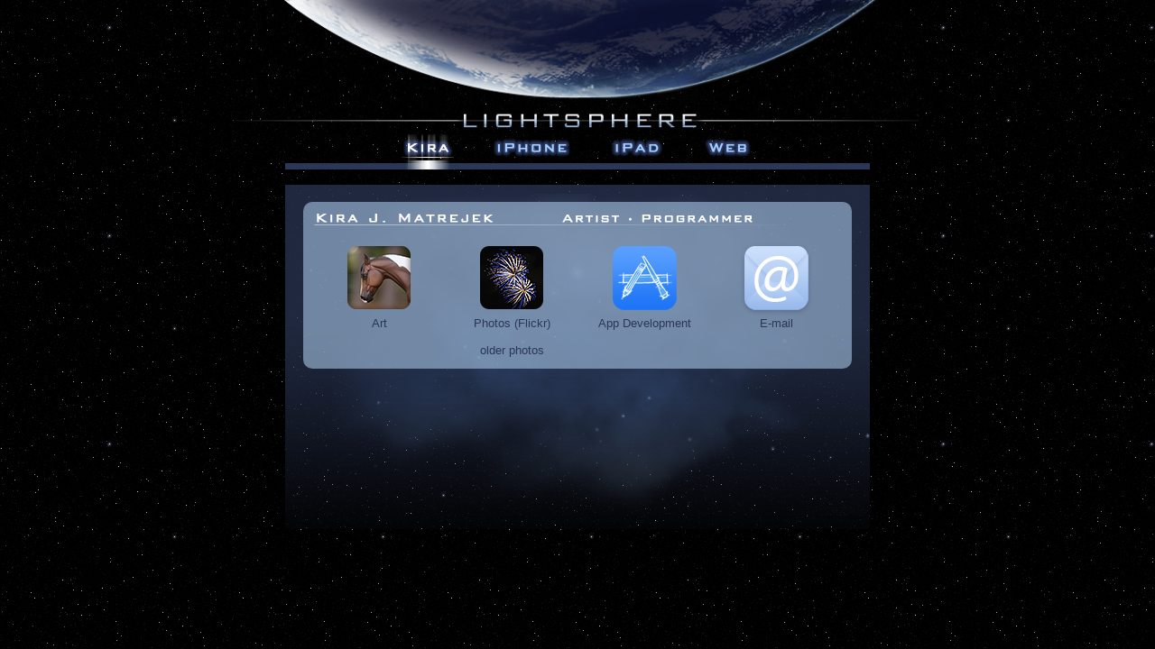

--- FILE ---
content_type: text/html
request_url: https://www.lightsphere.com/kira/
body_size: 1140
content:
<!DOCTYPE HTML PUBLIC "-//W3C//DTD HTML 4.01 Transitional//EN"
        "http://www.w3.org/TR/html4/loose.dtd">
<head>
	<title>Lightsphere: Kira</title>
	<link rel="stylesheet" href="/css/site_2013.css" />
<script src="/js-global/jquery.js" language="javascript"></script>
<script src="/js-global/Ajax.js" language="javascript"></script>
<script src="/img09/subpage.js" language="javascript"></script>
<style type="text/css" title="text/css">
.micons {
    text-align: center;
    margin-top: 10px;
}
.micons a {
    color: #2b3756;
    text-decoration: none;
}
.micons a:hover {
    color: #fff;
}
</style>
</head>
<body>

<div id="hdr">
    <a href="/"><img src="/img09/planetlogo.jpg" alt="Lightsphere" width="756" height="144" border="0"></a>
</div>

<div id="container">

    <div id="nav">
    <a href="/kira/"   name="kira"><img src="/img09/nav/kira_sel.png" border="0" alt="Kira"></a>
    <a href="/iphone/" name="iphone" style="margin-left: 39px; margin-right: 39px;"><img src="/img09/nav/iphone_off.png" border="0" alt="iPhone Apps"></a>
    <a href="/ipad/" class="mobile_hidden"  name="ipad" style="margin-right: 39px;"><img src="/img09/nav/ipad_off.png" border="0" alt="iPad Apps"></a>
    <a href="/design/" name="web"><img  src="/img09/nav/web_off.png" border="0" alt="Web"></a>
</div>


    
    <div id="content">
        <div id="bluebox" style="display: block;">
                    
            <div class="midblue" style="margin-bottom: 20px;">
            <img src="jkira.png" alt="J. Kira Hamilton - Artist & Programmer"><br>
            
              <div class="micons">
                <table width="100%">
                <tr><td width="25%" valign="top">
                        <a href="http://www.artbykira.com/"><img src="kiricons/artbykira.png" border="0"><br>
                        Art</a>
                    </td>
                    <td width="25%" valign="top">
                        <a href="https://www.flickr.com/photos/jkira/"><img src="kiricons/photos.png" border="0"><br>
                        Photos (Flickr)</a><br>
                        <br>
                        <a href="/photos/">older photos</a>
                    </td>
                    <td width="25%" valign="top">
                        <a href="http://www.appsbykira.com/custom_apps.html"><img src="img2013/appdev.png" border="0"><br>
                        App Development</a>
                    </td>
                    <td width="25%" valign="top">
                        <a href="mailto:kira@lightsphere.com"><img src="img2013/mail.png" border="0"><br>
                        E-mail</a>
                    </td>
                </tr>
                </table>
              </div>

            </div>
            
        </div>
        
    </div>

</div>


<!-- Global site tag (gtag.js) - Google Analytics -->
<script async src="https://www.googletagmanager.com/gtag/js?id=UA-3133131-2"></script>
<script>
  window.dataLayer = window.dataLayer || [];
  function gtag(){dataLayer.push(arguments);}
  gtag('js', new Date());

  gtag('config', 'UA-3133131-2');
</script>

</body>
</html>





--- FILE ---
content_type: text/css
request_url: https://www.lightsphere.com/css/site_2013.css
body_size: 533
content:
body {
	background: #000000 url(/img09/stars.png) repeat;
	margin: 0;
	font-family: Tahoma, Geneva, sans-serif;
	font-size: 10pt;
}

#hdr {
	width: 756px;
	height: 149px;
	margin-right: auto;
	margin-left: auto;
}

#container {
	width: 648px;
	margin-right: auto;
	margin-left: auto;
}

#nav {
	width: 648px;
	height: 55px;
	margin: 0;
	padding: 0;
	vertical-align: top;
	background: url(/img09/nav/navempty.jpg) repeat-x left top;
	text-align: center;
}

#nav a {
	border-style: none;
	border-width: 0;
}

#nav a.midnav {
	margin-right: 39px;
	margin-left: 39px;
}

#content {
	width: 648px;
	min-height: 382px;
	background: url(/img09/nebula.jpg) no-repeat center top;
}

#bluebox {
	height: 382px;
	background: url("/img09/blushade.png") repeat-x 0 top;
	padding: 20px;
}

.midblue {
	background-color: rgba(167,197,229,0.6);
	-moz-border-radius: 10px;
	-webkit-border-radius: 10px;
	-o-border-radius: 10px;
	-ms-border-radius: 10px;
	-khtml-border-radius: 10px;
	border-radius: 10px;
	padding: 10px;
}

.futureNow {
	text-align: right;
	margin-right: -25px;
}

#footer {
    text-align: center;
	margin-bottom: 20px;
	color: #9caed2;
	clear: both;
}

#footer a {
	margin-right: 10px;
	margin-left: 10px;
	color: #9caed2;
}

#footer a:visited {
	color: #a28ed2;
}

.mobile_only {
	display: none;
}


--- FILE ---
content_type: application/javascript
request_url: https://www.lightsphere.com/js-global/Ajax.js
body_size: 663
content:
/* Generic javascript to perform AJAX requests.

using it:
    var ajax = new Ajax();

    var myHandler = function(request) {     // must be defined BEFORE connect
        var response = request.responseText;
    }

    ajax.connect('url', myHandler);
    
If the url is to a mason page, put the code inside the init block and use "print" to return text (to responseText).

xml example:

    var response = request.responseXML.documentElement;
    var result   = xml(response, 'result');  

    fill('id_name', xml(response, 'value'));
    
*/
function Ajax() {

    var request = false;
    try {
         request = new XMLHttpRequest();
    } catch (trymicrosoft) {
         try {
           request = new ActiveXObject("Msxml2.XMLHTTP");
         } catch (othermicrosoft) {
           try {
              request = new ActiveXObject("Microsoft.XMLHTTP");
           } catch (failed) {
              request = false;
           }  
         }
    }
    
    if (!request) return false;
        
    this.connect = function(url, handler) {

        request.open('GET', url, true);
        
        request.onreadystatechange = function() {
            if (request.readyState == 4) {
                handler(request);
            }
        }

        request.send(null);
    }
    
    return this;
}

function fill(field, fvalue) {
    var field_id = document.getElementById(field);
    field_id.innerHTML = fvalue;
}

function xml(response, tag) {
    return response.getElementsByTagName(tag)[0].firstChild.data;
}


--- FILE ---
content_type: application/javascript
request_url: https://www.lightsphere.com/img09/subpage.js
body_size: 247
content:
$(document).ready(function() {
    
    $(".rollover").hover(
     function()  {
      this.src = this.src.replace("_off","_on");
     },
     function() {
      this.src = this.src.replace("_on","_off");
     }
    );
    
        // Navigation rollovers
    $("#nav a img").mouseover(function(){
        this.src = this.src.replace("_off","_on");
    });
    
        // Navigation rollovers
    $("#nav a img").mouseout(function(){
      this.src = this.src.replace("_on","_off");
    });    
    
    
    if ($("#bluebox").css("display") == "none") {
        $("#bluebox").slideDown("normal");
    }
 });

